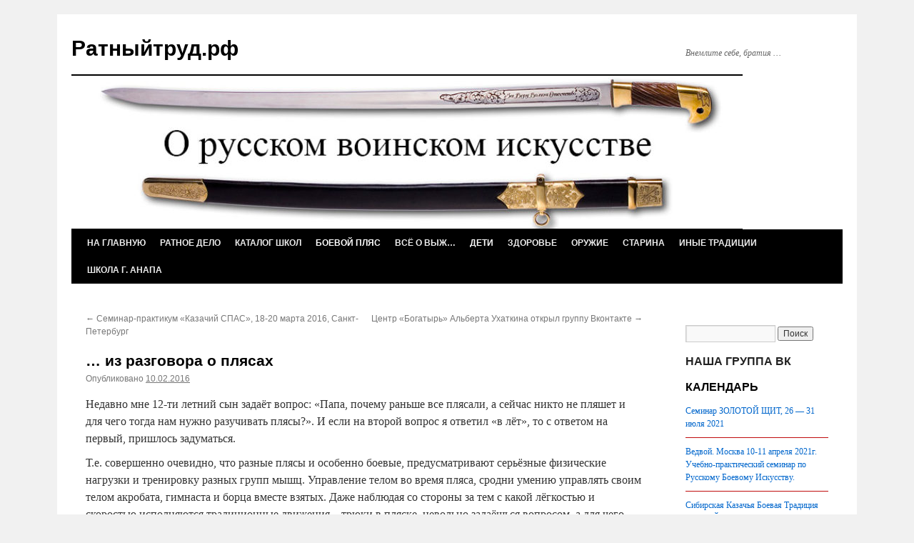

--- FILE ---
content_type: text/html; charset=UTF-8
request_url: http://xn--80aiopndlck0f.xn--p1ai/iz-razgovora-o-plyasax/
body_size: 18481
content:
<!DOCTYPE html>
<html lang="ru-RU">
<head>
<meta charset="UTF-8" />

<link rel="profile" href="http://gmpg.org/xfn/11" />
<link rel="stylesheet" type="text/css" media="all" href="http://xn--80aiopndlck0f.xn--p1ai/wp-content/themes/twentyten/style.css" />
<link rel="pingback" href="http://xn--80aiopndlck0f.xn--p1ai/xmlrpc.php" />

	  <meta name='robots' content='index, follow, max-image-preview:large, max-snippet:-1, max-video-preview:-1' />
	<style>img:is([sizes="auto" i], [sizes^="auto," i]) { contain-intrinsic-size: 3000px 1500px }</style>
	
	<!-- This site is optimized with the Yoast SEO plugin v25.7 - https://yoast.com/wordpress/plugins/seo/ -->
	<title>… из разговора о плясах - Ратныйтруд.рф</title>
	<link rel="canonical" href="http://xn--80aiopndlck0f.xn--p1ai/iz-razgovora-o-plyasax/" />
	<meta property="og:locale" content="ru_RU" />
	<meta property="og:type" content="article" />
	<meta property="og:title" content="… из разговора о плясах - Ратныйтруд.рф" />
	<meta property="og:description" content="Недавно мне 12-ти летний сын задаёт вопрос: «Папа, почему раньше все плясали, а сейчас никто не пляшет и для чего тогда нам нужно разучивать плясы?». И если на второй вопрос я ответил «в лёт», то с ответом на первый, пришлось &hellip; Читать далее &rarr;" />
	<meta property="og:url" content="http://xn--80aiopndlck0f.xn--p1ai/iz-razgovora-o-plyasax/" />
	<meta property="og:site_name" content="Ратныйтруд.рф" />
	<meta property="article:published_time" content="2016-02-10T12:37:13+00:00" />
	<meta name="author" content="admin" />
	<meta name="twitter:label1" content="Написано автором" />
	<meta name="twitter:data1" content="admin" />
	<script type="application/ld+json" class="yoast-schema-graph">{"@context":"https://schema.org","@graph":[{"@type":"WebPage","@id":"http://xn--80aiopndlck0f.xn--p1ai/iz-razgovora-o-plyasax/","url":"http://xn--80aiopndlck0f.xn--p1ai/iz-razgovora-o-plyasax/","name":"… из разговора о плясах - Ратныйтруд.рф","isPartOf":{"@id":"http://xn--80aiopndlck0f.xn--p1ai/#website"},"datePublished":"2016-02-10T12:37:13+00:00","author":{"@id":"http://xn--80aiopndlck0f.xn--p1ai/#/schema/person/e74e1a802ba0a2308dbd2282547d8d98"},"breadcrumb":{"@id":"http://xn--80aiopndlck0f.xn--p1ai/iz-razgovora-o-plyasax/#breadcrumb"},"inLanguage":"ru-RU","potentialAction":[{"@type":"ReadAction","target":["http://xn--80aiopndlck0f.xn--p1ai/iz-razgovora-o-plyasax/"]}]},{"@type":"BreadcrumbList","@id":"http://xn--80aiopndlck0f.xn--p1ai/iz-razgovora-o-plyasax/#breadcrumb","itemListElement":[{"@type":"ListItem","position":1,"name":"Главное меню","item":"http://xn--80aiopndlck0f.xn--p1ai/"},{"@type":"ListItem","position":2,"name":"… из разговора о плясах"}]},{"@type":"WebSite","@id":"http://xn--80aiopndlck0f.xn--p1ai/#website","url":"http://xn--80aiopndlck0f.xn--p1ai/","name":"Ратныйтруд.рф","description":"Внемлите себе, братия ...","potentialAction":[{"@type":"SearchAction","target":{"@type":"EntryPoint","urlTemplate":"http://xn--80aiopndlck0f.xn--p1ai/?s={search_term_string}"},"query-input":{"@type":"PropertyValueSpecification","valueRequired":true,"valueName":"search_term_string"}}],"inLanguage":"ru-RU"},{"@type":"Person","@id":"http://xn--80aiopndlck0f.xn--p1ai/#/schema/person/e74e1a802ba0a2308dbd2282547d8d98","name":"admin","image":{"@type":"ImageObject","inLanguage":"ru-RU","@id":"http://xn--80aiopndlck0f.xn--p1ai/#/schema/person/image/","url":"https://secure.gravatar.com/avatar/4ce8e9a2cc2b63e536e17fe2e8ea890057c1f270d82c186a1ce92d8986ab2d3a?s=96&d=mm&r=g","contentUrl":"https://secure.gravatar.com/avatar/4ce8e9a2cc2b63e536e17fe2e8ea890057c1f270d82c186a1ce92d8986ab2d3a?s=96&d=mm&r=g","caption":"admin"},"url":"http://xn--80aiopndlck0f.xn--p1ai/author/admin/"}]}</script>
	<!-- / Yoast SEO plugin. -->


<link rel="alternate" type="application/rss+xml" title="Ратныйтруд.рф &raquo; Лента" href="http://xn--80aiopndlck0f.xn--p1ai/feed/" />
<link rel="alternate" type="application/rss+xml" title="Ратныйтруд.рф &raquo; Лента комментариев" href="http://xn--80aiopndlck0f.xn--p1ai/comments/feed/" />
<link rel="alternate" type="application/rss+xml" title="Ратныйтруд.рф &raquo; Лента комментариев к &laquo;… из разговора о плясах&raquo;" href="http://xn--80aiopndlck0f.xn--p1ai/iz-razgovora-o-plyasax/feed/" />
<script type="text/javascript">
/* <![CDATA[ */
window._wpemojiSettings = {"baseUrl":"https:\/\/s.w.org\/images\/core\/emoji\/16.0.1\/72x72\/","ext":".png","svgUrl":"https:\/\/s.w.org\/images\/core\/emoji\/16.0.1\/svg\/","svgExt":".svg","source":{"concatemoji":"http:\/\/xn--80aiopndlck0f.xn--p1ai\/wp-includes\/js\/wp-emoji-release.min.js?ver=6.8.3"}};
/*! This file is auto-generated */
!function(s,n){var o,i,e;function c(e){try{var t={supportTests:e,timestamp:(new Date).valueOf()};sessionStorage.setItem(o,JSON.stringify(t))}catch(e){}}function p(e,t,n){e.clearRect(0,0,e.canvas.width,e.canvas.height),e.fillText(t,0,0);var t=new Uint32Array(e.getImageData(0,0,e.canvas.width,e.canvas.height).data),a=(e.clearRect(0,0,e.canvas.width,e.canvas.height),e.fillText(n,0,0),new Uint32Array(e.getImageData(0,0,e.canvas.width,e.canvas.height).data));return t.every(function(e,t){return e===a[t]})}function u(e,t){e.clearRect(0,0,e.canvas.width,e.canvas.height),e.fillText(t,0,0);for(var n=e.getImageData(16,16,1,1),a=0;a<n.data.length;a++)if(0!==n.data[a])return!1;return!0}function f(e,t,n,a){switch(t){case"flag":return n(e,"\ud83c\udff3\ufe0f\u200d\u26a7\ufe0f","\ud83c\udff3\ufe0f\u200b\u26a7\ufe0f")?!1:!n(e,"\ud83c\udde8\ud83c\uddf6","\ud83c\udde8\u200b\ud83c\uddf6")&&!n(e,"\ud83c\udff4\udb40\udc67\udb40\udc62\udb40\udc65\udb40\udc6e\udb40\udc67\udb40\udc7f","\ud83c\udff4\u200b\udb40\udc67\u200b\udb40\udc62\u200b\udb40\udc65\u200b\udb40\udc6e\u200b\udb40\udc67\u200b\udb40\udc7f");case"emoji":return!a(e,"\ud83e\udedf")}return!1}function g(e,t,n,a){var r="undefined"!=typeof WorkerGlobalScope&&self instanceof WorkerGlobalScope?new OffscreenCanvas(300,150):s.createElement("canvas"),o=r.getContext("2d",{willReadFrequently:!0}),i=(o.textBaseline="top",o.font="600 32px Arial",{});return e.forEach(function(e){i[e]=t(o,e,n,a)}),i}function t(e){var t=s.createElement("script");t.src=e,t.defer=!0,s.head.appendChild(t)}"undefined"!=typeof Promise&&(o="wpEmojiSettingsSupports",i=["flag","emoji"],n.supports={everything:!0,everythingExceptFlag:!0},e=new Promise(function(e){s.addEventListener("DOMContentLoaded",e,{once:!0})}),new Promise(function(t){var n=function(){try{var e=JSON.parse(sessionStorage.getItem(o));if("object"==typeof e&&"number"==typeof e.timestamp&&(new Date).valueOf()<e.timestamp+604800&&"object"==typeof e.supportTests)return e.supportTests}catch(e){}return null}();if(!n){if("undefined"!=typeof Worker&&"undefined"!=typeof OffscreenCanvas&&"undefined"!=typeof URL&&URL.createObjectURL&&"undefined"!=typeof Blob)try{var e="postMessage("+g.toString()+"("+[JSON.stringify(i),f.toString(),p.toString(),u.toString()].join(",")+"));",a=new Blob([e],{type:"text/javascript"}),r=new Worker(URL.createObjectURL(a),{name:"wpTestEmojiSupports"});return void(r.onmessage=function(e){c(n=e.data),r.terminate(),t(n)})}catch(e){}c(n=g(i,f,p,u))}t(n)}).then(function(e){for(var t in e)n.supports[t]=e[t],n.supports.everything=n.supports.everything&&n.supports[t],"flag"!==t&&(n.supports.everythingExceptFlag=n.supports.everythingExceptFlag&&n.supports[t]);n.supports.everythingExceptFlag=n.supports.everythingExceptFlag&&!n.supports.flag,n.DOMReady=!1,n.readyCallback=function(){n.DOMReady=!0}}).then(function(){return e}).then(function(){var e;n.supports.everything||(n.readyCallback(),(e=n.source||{}).concatemoji?t(e.concatemoji):e.wpemoji&&e.twemoji&&(t(e.twemoji),t(e.wpemoji)))}))}((window,document),window._wpemojiSettings);
/* ]]> */
</script>
<style id='wp-emoji-styles-inline-css' type='text/css'>

	img.wp-smiley, img.emoji {
		display: inline !important;
		border: none !important;
		box-shadow: none !important;
		height: 1em !important;
		width: 1em !important;
		margin: 0 0.07em !important;
		vertical-align: -0.1em !important;
		background: none !important;
		padding: 0 !important;
	}
</style>
<link rel='stylesheet' id='wp-block-library-css' href='http://xn--80aiopndlck0f.xn--p1ai/wp-includes/css/dist/block-library/style.min.css?ver=6.8.3' type='text/css' media='all' />
<style id='classic-theme-styles-inline-css' type='text/css'>
/*! This file is auto-generated */
.wp-block-button__link{color:#fff;background-color:#32373c;border-radius:9999px;box-shadow:none;text-decoration:none;padding:calc(.667em + 2px) calc(1.333em + 2px);font-size:1.125em}.wp-block-file__button{background:#32373c;color:#fff;text-decoration:none}
</style>
<style id='global-styles-inline-css' type='text/css'>
:root{--wp--preset--aspect-ratio--square: 1;--wp--preset--aspect-ratio--4-3: 4/3;--wp--preset--aspect-ratio--3-4: 3/4;--wp--preset--aspect-ratio--3-2: 3/2;--wp--preset--aspect-ratio--2-3: 2/3;--wp--preset--aspect-ratio--16-9: 16/9;--wp--preset--aspect-ratio--9-16: 9/16;--wp--preset--color--black: #000000;--wp--preset--color--cyan-bluish-gray: #abb8c3;--wp--preset--color--white: #ffffff;--wp--preset--color--pale-pink: #f78da7;--wp--preset--color--vivid-red: #cf2e2e;--wp--preset--color--luminous-vivid-orange: #ff6900;--wp--preset--color--luminous-vivid-amber: #fcb900;--wp--preset--color--light-green-cyan: #7bdcb5;--wp--preset--color--vivid-green-cyan: #00d084;--wp--preset--color--pale-cyan-blue: #8ed1fc;--wp--preset--color--vivid-cyan-blue: #0693e3;--wp--preset--color--vivid-purple: #9b51e0;--wp--preset--gradient--vivid-cyan-blue-to-vivid-purple: linear-gradient(135deg,rgba(6,147,227,1) 0%,rgb(155,81,224) 100%);--wp--preset--gradient--light-green-cyan-to-vivid-green-cyan: linear-gradient(135deg,rgb(122,220,180) 0%,rgb(0,208,130) 100%);--wp--preset--gradient--luminous-vivid-amber-to-luminous-vivid-orange: linear-gradient(135deg,rgba(252,185,0,1) 0%,rgba(255,105,0,1) 100%);--wp--preset--gradient--luminous-vivid-orange-to-vivid-red: linear-gradient(135deg,rgba(255,105,0,1) 0%,rgb(207,46,46) 100%);--wp--preset--gradient--very-light-gray-to-cyan-bluish-gray: linear-gradient(135deg,rgb(238,238,238) 0%,rgb(169,184,195) 100%);--wp--preset--gradient--cool-to-warm-spectrum: linear-gradient(135deg,rgb(74,234,220) 0%,rgb(151,120,209) 20%,rgb(207,42,186) 40%,rgb(238,44,130) 60%,rgb(251,105,98) 80%,rgb(254,248,76) 100%);--wp--preset--gradient--blush-light-purple: linear-gradient(135deg,rgb(255,206,236) 0%,rgb(152,150,240) 100%);--wp--preset--gradient--blush-bordeaux: linear-gradient(135deg,rgb(254,205,165) 0%,rgb(254,45,45) 50%,rgb(107,0,62) 100%);--wp--preset--gradient--luminous-dusk: linear-gradient(135deg,rgb(255,203,112) 0%,rgb(199,81,192) 50%,rgb(65,88,208) 100%);--wp--preset--gradient--pale-ocean: linear-gradient(135deg,rgb(255,245,203) 0%,rgb(182,227,212) 50%,rgb(51,167,181) 100%);--wp--preset--gradient--electric-grass: linear-gradient(135deg,rgb(202,248,128) 0%,rgb(113,206,126) 100%);--wp--preset--gradient--midnight: linear-gradient(135deg,rgb(2,3,129) 0%,rgb(40,116,252) 100%);--wp--preset--font-size--small: 13px;--wp--preset--font-size--medium: 20px;--wp--preset--font-size--large: 36px;--wp--preset--font-size--x-large: 42px;--wp--preset--spacing--20: 0.44rem;--wp--preset--spacing--30: 0.67rem;--wp--preset--spacing--40: 1rem;--wp--preset--spacing--50: 1.5rem;--wp--preset--spacing--60: 2.25rem;--wp--preset--spacing--70: 3.38rem;--wp--preset--spacing--80: 5.06rem;--wp--preset--shadow--natural: 6px 6px 9px rgba(0, 0, 0, 0.2);--wp--preset--shadow--deep: 12px 12px 50px rgba(0, 0, 0, 0.4);--wp--preset--shadow--sharp: 6px 6px 0px rgba(0, 0, 0, 0.2);--wp--preset--shadow--outlined: 6px 6px 0px -3px rgba(255, 255, 255, 1), 6px 6px rgba(0, 0, 0, 1);--wp--preset--shadow--crisp: 6px 6px 0px rgba(0, 0, 0, 1);}:where(.is-layout-flex){gap: 0.5em;}:where(.is-layout-grid){gap: 0.5em;}body .is-layout-flex{display: flex;}.is-layout-flex{flex-wrap: wrap;align-items: center;}.is-layout-flex > :is(*, div){margin: 0;}body .is-layout-grid{display: grid;}.is-layout-grid > :is(*, div){margin: 0;}:where(.wp-block-columns.is-layout-flex){gap: 2em;}:where(.wp-block-columns.is-layout-grid){gap: 2em;}:where(.wp-block-post-template.is-layout-flex){gap: 1.25em;}:where(.wp-block-post-template.is-layout-grid){gap: 1.25em;}.has-black-color{color: var(--wp--preset--color--black) !important;}.has-cyan-bluish-gray-color{color: var(--wp--preset--color--cyan-bluish-gray) !important;}.has-white-color{color: var(--wp--preset--color--white) !important;}.has-pale-pink-color{color: var(--wp--preset--color--pale-pink) !important;}.has-vivid-red-color{color: var(--wp--preset--color--vivid-red) !important;}.has-luminous-vivid-orange-color{color: var(--wp--preset--color--luminous-vivid-orange) !important;}.has-luminous-vivid-amber-color{color: var(--wp--preset--color--luminous-vivid-amber) !important;}.has-light-green-cyan-color{color: var(--wp--preset--color--light-green-cyan) !important;}.has-vivid-green-cyan-color{color: var(--wp--preset--color--vivid-green-cyan) !important;}.has-pale-cyan-blue-color{color: var(--wp--preset--color--pale-cyan-blue) !important;}.has-vivid-cyan-blue-color{color: var(--wp--preset--color--vivid-cyan-blue) !important;}.has-vivid-purple-color{color: var(--wp--preset--color--vivid-purple) !important;}.has-black-background-color{background-color: var(--wp--preset--color--black) !important;}.has-cyan-bluish-gray-background-color{background-color: var(--wp--preset--color--cyan-bluish-gray) !important;}.has-white-background-color{background-color: var(--wp--preset--color--white) !important;}.has-pale-pink-background-color{background-color: var(--wp--preset--color--pale-pink) !important;}.has-vivid-red-background-color{background-color: var(--wp--preset--color--vivid-red) !important;}.has-luminous-vivid-orange-background-color{background-color: var(--wp--preset--color--luminous-vivid-orange) !important;}.has-luminous-vivid-amber-background-color{background-color: var(--wp--preset--color--luminous-vivid-amber) !important;}.has-light-green-cyan-background-color{background-color: var(--wp--preset--color--light-green-cyan) !important;}.has-vivid-green-cyan-background-color{background-color: var(--wp--preset--color--vivid-green-cyan) !important;}.has-pale-cyan-blue-background-color{background-color: var(--wp--preset--color--pale-cyan-blue) !important;}.has-vivid-cyan-blue-background-color{background-color: var(--wp--preset--color--vivid-cyan-blue) !important;}.has-vivid-purple-background-color{background-color: var(--wp--preset--color--vivid-purple) !important;}.has-black-border-color{border-color: var(--wp--preset--color--black) !important;}.has-cyan-bluish-gray-border-color{border-color: var(--wp--preset--color--cyan-bluish-gray) !important;}.has-white-border-color{border-color: var(--wp--preset--color--white) !important;}.has-pale-pink-border-color{border-color: var(--wp--preset--color--pale-pink) !important;}.has-vivid-red-border-color{border-color: var(--wp--preset--color--vivid-red) !important;}.has-luminous-vivid-orange-border-color{border-color: var(--wp--preset--color--luminous-vivid-orange) !important;}.has-luminous-vivid-amber-border-color{border-color: var(--wp--preset--color--luminous-vivid-amber) !important;}.has-light-green-cyan-border-color{border-color: var(--wp--preset--color--light-green-cyan) !important;}.has-vivid-green-cyan-border-color{border-color: var(--wp--preset--color--vivid-green-cyan) !important;}.has-pale-cyan-blue-border-color{border-color: var(--wp--preset--color--pale-cyan-blue) !important;}.has-vivid-cyan-blue-border-color{border-color: var(--wp--preset--color--vivid-cyan-blue) !important;}.has-vivid-purple-border-color{border-color: var(--wp--preset--color--vivid-purple) !important;}.has-vivid-cyan-blue-to-vivid-purple-gradient-background{background: var(--wp--preset--gradient--vivid-cyan-blue-to-vivid-purple) !important;}.has-light-green-cyan-to-vivid-green-cyan-gradient-background{background: var(--wp--preset--gradient--light-green-cyan-to-vivid-green-cyan) !important;}.has-luminous-vivid-amber-to-luminous-vivid-orange-gradient-background{background: var(--wp--preset--gradient--luminous-vivid-amber-to-luminous-vivid-orange) !important;}.has-luminous-vivid-orange-to-vivid-red-gradient-background{background: var(--wp--preset--gradient--luminous-vivid-orange-to-vivid-red) !important;}.has-very-light-gray-to-cyan-bluish-gray-gradient-background{background: var(--wp--preset--gradient--very-light-gray-to-cyan-bluish-gray) !important;}.has-cool-to-warm-spectrum-gradient-background{background: var(--wp--preset--gradient--cool-to-warm-spectrum) !important;}.has-blush-light-purple-gradient-background{background: var(--wp--preset--gradient--blush-light-purple) !important;}.has-blush-bordeaux-gradient-background{background: var(--wp--preset--gradient--blush-bordeaux) !important;}.has-luminous-dusk-gradient-background{background: var(--wp--preset--gradient--luminous-dusk) !important;}.has-pale-ocean-gradient-background{background: var(--wp--preset--gradient--pale-ocean) !important;}.has-electric-grass-gradient-background{background: var(--wp--preset--gradient--electric-grass) !important;}.has-midnight-gradient-background{background: var(--wp--preset--gradient--midnight) !important;}.has-small-font-size{font-size: var(--wp--preset--font-size--small) !important;}.has-medium-font-size{font-size: var(--wp--preset--font-size--medium) !important;}.has-large-font-size{font-size: var(--wp--preset--font-size--large) !important;}.has-x-large-font-size{font-size: var(--wp--preset--font-size--x-large) !important;}
:where(.wp-block-post-template.is-layout-flex){gap: 1.25em;}:where(.wp-block-post-template.is-layout-grid){gap: 1.25em;}
:where(.wp-block-columns.is-layout-flex){gap: 2em;}:where(.wp-block-columns.is-layout-grid){gap: 2em;}
:root :where(.wp-block-pullquote){font-size: 1.5em;line-height: 1.6;}
</style>
<link rel='stylesheet' id='wpsl-styles-css' href='http://xn--80aiopndlck0f.xn--p1ai/wp-content/plugins/wp-store-locator/css/styles.min.css?ver=2.2.250' type='text/css' media='all' />
<link rel='stylesheet' id='wp-lightbox-2.min.css-css' href='http://xn--80aiopndlck0f.xn--p1ai/wp-content/plugins/wp-lightbox-2/styles/lightbox.min.ru_RU.css?ver=1.3.4' type='text/css' media='all' />
<link rel='stylesheet' id='wp-pagenavi-css' href='http://xn--80aiopndlck0f.xn--p1ai/wp-content/plugins/wp-pagenavi/pagenavi-css.css?ver=2.70' type='text/css' media='all' />
<script type="text/javascript" src="http://xn--80aiopndlck0f.xn--p1ai/wp-includes/js/jquery/jquery.min.js?ver=3.7.1" id="jquery-core-js"></script>
<script type="text/javascript" src="http://xn--80aiopndlck0f.xn--p1ai/wp-includes/js/jquery/jquery-migrate.min.js?ver=3.4.1" id="jquery-migrate-js"></script>
<link rel="https://api.w.org/" href="http://xn--80aiopndlck0f.xn--p1ai/wp-json/" /><link rel="alternate" title="JSON" type="application/json" href="http://xn--80aiopndlck0f.xn--p1ai/wp-json/wp/v2/posts/1989" /><link rel="EditURI" type="application/rsd+xml" title="RSD" href="http://xn--80aiopndlck0f.xn--p1ai/xmlrpc.php?rsd" />
<meta name="generator" content="WordPress 6.8.3" />
<link rel='shortlink' href='http://xn--80aiopndlck0f.xn--p1ai/?p=1989' />
<link rel="alternate" title="oEmbed (JSON)" type="application/json+oembed" href="http://xn--80aiopndlck0f.xn--p1ai/wp-json/oembed/1.0/embed?url=http%3A%2F%2Fxn--80aiopndlck0f.xn--p1ai%2Fiz-razgovora-o-plyasax%2F" />
<link rel="alternate" title="oEmbed (XML)" type="text/xml+oembed" href="http://xn--80aiopndlck0f.xn--p1ai/wp-json/oembed/1.0/embed?url=http%3A%2F%2Fxn--80aiopndlck0f.xn--p1ai%2Fiz-razgovora-o-plyasax%2F&#038;format=xml" />

<!-- Put this script tag to the <head> of your page -->
<script type="text/javascript" src="//vk.com/js/api/openapi.js?142"></script>

<script type="text/javascript">
  VK.init({apiId: 4629943, onlyWidgets: true});
</script>
</head>




<body class="wp-singular post-template-default single single-post postid-1989 single-format-standard wp-theme-twentyten">


<!--check code--><script type="text/javascript">
<!--
var _acic={dataProvider:10};(function(){var e=document.createElement("script");e.type="text/javascript";e.async=true;e.src="https://www.acint.net/aci.js";var t=document.getElementsByTagName("script")[0];t.parentNode.insertBefore(e,t)})()
//-->
</script><!--3307829788665--><div id='2CyF_3307829788665'></div><!--check code-->
<div id="wrapper" class="hfeed">
	<div id="header">
		<div id="masthead">
			<div id="branding" role="banner">
								<div id="site-title">
					<span>
						<a href="http://xn--80aiopndlck0f.xn--p1ai/" title="Ратныйтруд.рф" rel="home">Ратныйтруд.рф</a>
					</span>
				</div>
				<div id="site-description">Внемлите себе, братия &#8230;</div>

										<img src="http://xn--80aiopndlck0f.xn--p1ai/wp-content/uploads/2016/10/cropped-zagolovok2016_2-1.jpg" width="940" height="214" alt="" />
								</div><!-- #branding -->

			<div id="access" role="navigation">
			  				<div class="skip-link screen-reader-text"><a href="#content" title="Перейти к содержимому">Перейти к содержимому</a></div>
								<div class="menu-header"><ul id="menu-osnovnoe-menyu" class="menu"><li id="menu-item-75" class="menu-item menu-item-type-custom menu-item-object-custom menu-item-75"><a href="http://ратныйтруд.рф" title="Главная сайта">На Главную</a></li>
<li id="menu-item-20" class="menu-item menu-item-type-taxonomy menu-item-object-category menu-item-has-children menu-item-20"><a href="http://xn--80aiopndlck0f.xn--p1ai/category/ratnoe-delo/">Ратное дело</a>
<ul class="sub-menu">
	<li id="menu-item-1991" class="menu-item menu-item-type-custom menu-item-object-custom menu-item-1991"><a href="http://ратныйтруд.рф/tag/meropriyatiya/">Семинары и мероприятия</a></li>
</ul>
</li>
<li id="menu-item-117" class="menu-item menu-item-type-custom menu-item-object-custom menu-item-117"><a href="http://ратныйтруд.рф/katalog-shkol">Каталог школ</a></li>
<li id="menu-item-708" class="menu-item menu-item-type-taxonomy menu-item-object-category current-post-ancestor current-menu-parent current-post-parent menu-item-708"><a href="http://xn--80aiopndlck0f.xn--p1ai/category/boevoj-plyas/">Боевой пляс</a></li>
<li id="menu-item-721" class="menu-item menu-item-type-taxonomy menu-item-object-category menu-item-721"><a href="http://xn--80aiopndlck0f.xn--p1ai/category/vsyo-o-vyzh/">Всё о ВЫЖ&#8230;</a></li>
<li id="menu-item-24" class="menu-item menu-item-type-taxonomy menu-item-object-category current-post-ancestor current-menu-parent current-post-parent menu-item-24"><a href="http://xn--80aiopndlck0f.xn--p1ai/category/deti/">Дети</a></li>
<li id="menu-item-21" class="menu-item menu-item-type-taxonomy menu-item-object-category menu-item-21"><a href="http://xn--80aiopndlck0f.xn--p1ai/category/zdorovie/">Здоровье</a></li>
<li id="menu-item-22" class="menu-item menu-item-type-taxonomy menu-item-object-category menu-item-22"><a href="http://xn--80aiopndlck0f.xn--p1ai/category/oruzhie/">Оружие</a></li>
<li id="menu-item-459" class="menu-item menu-item-type-taxonomy menu-item-object-category menu-item-459"><a href="http://xn--80aiopndlck0f.xn--p1ai/category/starina/">СтАрина</a></li>
<li id="menu-item-2288" class="menu-item menu-item-type-taxonomy menu-item-object-category menu-item-2288"><a href="http://xn--80aiopndlck0f.xn--p1ai/category/inye-tradicii/">Иные традиции</a></li>
<li id="menu-item-48" class="menu-item menu-item-type-taxonomy menu-item-object-category menu-item-48"><a href="http://xn--80aiopndlck0f.xn--p1ai/category/shkola-anapa/">Школа г. Анапа</a></li>
</ul></div>			</div><!-- #access -->
		</div><!-- #masthead -->
	</div><!-- #header -->


	<div id="main">

		<div id="container">
			<div id="content" role="main">

			

				<div id="nav-above" class="navigation">
					<div class="nav-previous"><a href="http://xn--80aiopndlck0f.xn--p1ai/seminar-praktikum-kazachij-spas-18-20-marta-2016-sankt-peterburg/" rel="prev"><span class="meta-nav">&larr;</span> Семинар-практикум &#171;Казачий СПАС&#187;, 18-20 марта 2016, Санкт-Петербург</a></div>
					<div class="nav-next"><a href="http://xn--80aiopndlck0f.xn--p1ai/centr-bogatyr-alberta-uxatkina-otkryl-gruppu-vkontakte/" rel="next">Центр &#171;Богатырь&#187; Альберта Ухаткина открыл группу Вконтакте <span class="meta-nav">&rarr;</span></a></div>
				</div><!-- #nav-above -->

				<div id="post-1989" class="post-1989 post type-post status-publish format-standard hentry category-boevoj-plyas category-deti tag-tanec">
					<h1 class="entry-title">… из разговора о плясах</h1>

					<div class="entry-meta">
						<span class="meta-prep meta-prep-author">Опубликовано</span> <a href="http://xn--80aiopndlck0f.xn--p1ai/iz-razgovora-o-plyasax/" title="15:37" rel="bookmark"><span class="entry-date">10.02.2016</span></a> <span class="meta-sep">автором</span> <span class="author vcard"><a class="url fn n" href="http://xn--80aiopndlck0f.xn--p1ai/author/admin/" title="Посмотреть все записи автора admin">admin</a></span>					</div><!-- .entry-meta -->

					<div class="entry-content">
						<p>Недавно мне 12-ти летний сын задаёт вопрос: «Папа, почему раньше все плясали, а сейчас никто не пляшет и для чего тогда нам нужно разучивать плясы?». И если на второй вопрос я ответил «в лёт», то с ответом на первый, пришлось задуматься.</p>
<p>Т.е. совершенно очевидно, что разные плясы и особенно боевые, предусматривают серьёзные физические нагрузки и тренировку разных групп мышц. Управление телом во время пляса, сродни умению управлять своим телом акробата, гимнаста и борца вместе взятых. Даже наблюдая со стороны за тем с какой лёгкостью и скоростью исполняются традиционные движения – трюки в пляске, невольно задаёшься вопросом, а для чего нужны тогда тренажёры и спортивные залы. Если же мы видим профессиональных исполнителей русских плясок, то достаточно обратить внимание на их осанку, походку и движения в повседневной жизни, чтобы понять какая внутренняя мощь и сила скрывается в этих пластичных, скоординированных, уверенных движениях.</p>
<p>Следующее важное качество, которое нарабатывается во время пляса в паре или в группе – это внимание, реакция и умение держать дистанцию. При занятиях боксом такие качества приобретаются параллельно с получением тумаков, но работа в положении сидя и тем более ногами, в боксе вообще не предусматривается. Так например легендарные казаки – пластуны использовали в бою в основном поражающие элементы при нижней акробатики. Какой реакцией, скоростью и чувством дистанции нужно обладать, чтобы из любой схватки, не вставая на ноги выходить победителем.</p>
<p>Очень серьёзно во время пляса загружаются дыхательные органы человека. Причём, порой повторяющиеся движения происходят через равный промежуток времени (т.е. в такт). Значит дыхание должно работать как часы, несмотря на то что пляска может продолжаться час и более. Дыхание даёт установку сердцебиению и давлению кровеносной системы. Тренировка жизнеобеспечивающих систем человека через дыхание, при энергичных движениях плясов, является наиболее эффективным методом восстанавливающим жизненные силы организма. К месту отметить, что существует много дыхательных практик используемых как в восточной, так и в народной медицине, но слитый воедино комплекс дыхательных упражнений и применялся нашими предками в задорных плясках на празднествах и на досуге.</p>
<p>Стоит отметить, что дыхательные практики также используются при «накачке» энергией акупунктурной системы человека. Биоэнерго (чакральная, акупунктурная) система человека понятие более высокого уровня и именно отлаженный механизм этой системы, составляет надежный фундамент каждодневного эмоционального состояния. Радость, уверенность, сила – вот какое каждодневное эмоциональное состояние должен испытывать человек готовый рассыпать «дроби» в минуты усталости и перед испытанием.</p>
<p>Я не буду описывать состояние души «летящего» в присядку (это надо испытать самому) и то, с какой гордостью в своей сопричастности к происходящему, а порой и завистью смотришь на лихой, захватывающий пляс, но право, если Бог и создал что то совершенное, то это народные плясы.</p>
<p>И последнее и главное, сынок. Музыка. Это особое состояние души человека. В каждой душе, одна и та же музыка, звучит по-разному. Это зависит от частоты вибраций души заложенной в нас Богом. Племена тумба – юмба тоже притоптывают под свои барабаны в боевом плясе, введённые своими шаманами в состояние боеготовности, но какова палитра движений нашего плясового разгула в сравнении с ихними ритуальными плясками, такова и нескончаемая импровизация русского боевого искусства в сравнении с угрожающими возгласами и прыжками туземцев. Поэтому звуки гармони или балалаек входили в резонанс с заложенными в нас биочастотами, воздействуя на генетическую память и возвращая нас к чистым Родовым истокам. Вот что может разбудить и подготовить русского человека к Свершению, к Созиданию – русская музыка. И потом, ритм пляса, ритм боя, ритм жизни обязан чувствовать каждый мужчина несущий ответственность за тех кто с тобой в строю, за тех кто с тобой рядом в жизни, кто надеется на поддержку твоего плеча. Вот поэтому сынок и нужно разучивать то, что нам оставили наши предки. Плясы, песни, русский язык, символику, миропонимание.</p>
<p>Что же касаемо – почему народ сейчас не пляшет, так кому то очень было нужно отобрать и спрятать от нас нашу историю, кому то захотелось скрыть наследие предков, а кто то и сегодня норовит уничтожить наши культурные ценности. Таким образом дети в школах стали изучать происхождение человека от обезьяны, так изучают они историю Египта, Вавилона, Рима, не зная древней истории Урала, Сибири. Так были уничтожены все родовые книги, родовые поселения, родовые территории. Теперь дело дошло до воспитания наших детей на ценностях рэпа и брейк-данца. Кто закрывает нам возможности использования генетической памяти, кто пытается изменить частоту вибрационных потоков поступающих к нам от Земли и Космоса, кому, как кость в горле стоят, русские плясы, народные танцы и песни (по ТВ и радио их сейчас не услышишь). Попытайтесь каждый сам ответить на этот вопрос, и пусть каждый ответит на безмолвный вопрос наших предков о личном вкладе каждого в сохранении культурного и исторического наследия народа.</p>
<p>На предстоящей встрече с Всевышним, по случаю окончания выполнения своей жизненной миссии на планете Земля, каждому также будет задан вопрос по личной деятельности за истекший период в данной инкарнации. Может быть кто-то, что-то ещё не успел сделать и к ответу нам ещё можно подготовиться?</p>
<p>&nbsp;</p>
<p>&nbsp;</p>
<p>09 февраля 2016 года                       Павел Хуторянин</p>
											</div><!-- .entry-content -->


					<div class="entry-utility">
						Запись опубликована в рубрике <a href="http://xn--80aiopndlck0f.xn--p1ai/category/boevoj-plyas/" rel="category tag">Боевой пляс</a>, <a href="http://xn--80aiopndlck0f.xn--p1ai/category/deti/" rel="category tag">Дети</a> с метками <a href="http://xn--80aiopndlck0f.xn--p1ai/tag/tanec/" rel="tag">танец</a>. Добавьте в закладки <a href="http://xn--80aiopndlck0f.xn--p1ai/iz-razgovora-o-plyasax/" title="Постоянная ссылка: … из разговора о плясах" rel="bookmark">постоянную ссылку</a>.											</div><!-- .entry-utility -->
				</div><!-- #post-## -->

				<div id="nav-below" class="navigation">
					<div class="nav-previous"><a href="http://xn--80aiopndlck0f.xn--p1ai/seminar-praktikum-kazachij-spas-18-20-marta-2016-sankt-peterburg/" rel="prev"><span class="meta-nav">&larr;</span> Семинар-практикум &#171;Казачий СПАС&#187;, 18-20 марта 2016, Санкт-Петербург</a></div>
					<div class="nav-next"><a href="http://xn--80aiopndlck0f.xn--p1ai/centr-bogatyr-alberta-uxatkina-otkryl-gruppu-vkontakte/" rel="next">Центр &#171;Богатырь&#187; Альберта Ухаткина открыл группу Вконтакте <span class="meta-nav">&rarr;</span></a></div>
				</div><!-- #nav-below -->

				
			<div id="comments">
<!-- Put this div tag to the place, where the Comments block will be -->
<div id="vk_comments"></div>
<script type="text/javascript">
VK.Widgets.Comments("vk_comments", {limit: 10, attach: "*", autoPublish:1});
</script>



	<div id="respond" class="comment-respond">
		<h3 id="reply-title" class="comment-reply-title">Добавить комментарий <small><a rel="nofollow" id="cancel-comment-reply-link" href="/iz-razgovora-o-plyasax/#respond" style="display:none;">Отменить ответ</a></small></h3><form action="http://xn--80aiopndlck0f.xn--p1ai/wp-comments-post.php" method="post" id="commentform" class="comment-form"><p class="comment-notes"><span id="email-notes">Ваш адрес email не будет опубликован.</span> <span class="required-field-message">Обязательные поля помечены <span class="required">*</span></span></p><p class="comment-form-comment"><label for="comment">Комментарий <span class="required">*</span></label> <textarea id="comment" name="comment" cols="45" rows="8" maxlength="65525" required="required"></textarea></p><p class="comment-form-author"><label for="author">Имя <span class="required">*</span></label> <input id="author" name="author" type="text" value="" size="30" maxlength="245" autocomplete="name" required="required" /></p>
<p class="comment-form-email"><label for="email">Email <span class="required">*</span></label> <input id="email" name="email" type="text" value="" size="30" maxlength="100" aria-describedby="email-notes" autocomplete="email" required="required" /></p>
<p class="comment-form-url"><label for="url">Сайт</label> <input id="url" name="url" type="text" value="" size="30" maxlength="200" autocomplete="url" /></p>
<p class="comment-form-cookies-consent"><input id="wp-comment-cookies-consent" name="wp-comment-cookies-consent" type="checkbox" value="yes" /> <label for="wp-comment-cookies-consent">Сохранить моё имя, email и адрес сайта в этом браузере для последующих моих комментариев.</label></p>
<p class="form-submit"><input name="submit" type="submit" id="submit" class="submit" value="Отправить комментарий" /> <input type='hidden' name='comment_post_ID' value='1989' id='comment_post_ID' />
<input type='hidden' name='comment_parent' id='comment_parent' value='0' />
</p></form>	</div><!-- #respond -->
	
</div><!-- #comments -->


			</div><!-- #content -->
		</div><!-- #container -->


		<div id="primary" class="widget-area" role="complementary">
			<ul class="xoxo">

<li id="text-6" class="widget-container widget_text">			<div class="textwidget"><div class="sapa">
<!--check code--><!--3307829788665--><div id='2CyF_3307829788665'></div><!--check code--></div>
</div>
		</li><li id="search-2" class="widget-container widget_search"><form role="search" method="get" id="searchform" class="searchform" action="http://xn--80aiopndlck0f.xn--p1ai/">
				<div>
					<label class="screen-reader-text" for="s">Найти:</label>
					<input type="text" value="" name="s" id="s" />
					<input type="submit" id="searchsubmit" value="Поиск" />
				</div>
			</form></li><li id="text-4" class="widget-container widget_text"><h3 class="widget-title">НАША ГРУППА ВК</h3>			<div class="textwidget"><script type="text/javascript" src="//vk.com/js/api/openapi.js?142"></script>

<!-- VK Widget -->
<div id="vk_groups"></div>
<script type="text/javascript">
VK.Widgets.Group("vk_groups", {mode: 4, width: "220", height: "400"}, 63351835);
</script></div>
		</li><li id="rpwe_widget-2" class="widget-container rpwe_widget recent-posts-extended"><style>.rpwe-block ul{
list-style: none !important;
margin-left: 0 !important;
padding-left: 0 !important;
}

.rpwe-block li{
border-bottom: 1px solid #C00D0E;
margin-bottom: 10px;
padding-bottom: 10px;
list-style-type: none;
}

.rpwe-block a{
display: inline !important;
text-decoration: none;
}

.rpwe-block h3{
background: none !important;
clear: none;
margin-bottom: 0 !important;
margin-top: 0 !important;
font-weight: 400;
font-size: 12px !important;
line-height: 1.5em;
}

.rpwe-thumb{
border: 1px solid #eee !important;
box-shadow: none !important;
margin: 2px 10px 2px 0;
padding: 3px !important;
}

.rpwe-summary{
font-size: 12px;
}

.rpwe-time{
color: #bbb;
font-size: 11px;
}

.rpwe-comment{
color: #bbb;
font-size: 11px;
padding-left: 5px;
}

.rpwe-alignleft{
display: inline;
float: left;
}

.rpwe-alignright{
display: inline;
float: right;
}

.rpwe-aligncenter{
display: block;
margin-left: auto;
margin-right: auto;
}

.rpwe-clearfix:before,
.rpwe-clearfix:after{
content: &quot;&quot;;
display: table !important;
}

.rpwe-clearfix:after{
clear: both;
}

.rpwe-clearfix{
zoom: 1;
}
</style><h3 class="widget-title"><a href="http://ратныйтруд.рф/tag/meropriyatiya/" title="КАЛЕНДАРЬ">КАЛЕНДАРЬ</a></h3><div  class="rpwe-block calendar"><ul class="rpwe-ul"><li class="rpwe-li rpwe-clearfix"><h3 class="rpwe-title"><a href="http://xn--80aiopndlck0f.xn--p1ai/seminar-zolotoj-shhit-26-31-iyulya-2021/" target="_self">Семинар ЗОЛОТОЙ ЩИТ, 26 &#8212; 31 июля 2021</a></h3></li><li class="rpwe-li rpwe-clearfix"><h3 class="rpwe-title"><a href="http://xn--80aiopndlck0f.xn--p1ai/vedvoj-moskva-10-11-aprelya-2021g-uchebno-prakticheskij-seminar-po-russkomu-boevomu-iskusstvu/" target="_self">Ведвой. Москва 10-11 апреля 2021г. Учебно-практический семинар по Русскому Боевому Искусству.</a></h3></li><li class="rpwe-li rpwe-clearfix"><h3 class="rpwe-title"><a href="http://xn--80aiopndlck0f.xn--p1ai/sibirskaya-kazachya-boevaya-tradiciya-buryj-medved-seminar-v-moskve-22-23-fevralya-2020-g/" target="_self">Сибирская Казачья Боевая Традиция &#171;БУРЫЙ МЕДВЕДЬ&#187;. Семинар в Москве 22 &#8212; 23 февраля 2020 г.</a></h3></li><li class="rpwe-li rpwe-clearfix"><h3 class="rpwe-title"><a href="http://xn--80aiopndlck0f.xn--p1ai/moskva-19-20-oktyabrya-2019g-uchebno-prakticheskij-seminar-po-sisteme-vedvoj/" target="_self">Москва 19-20 октября 2019г. Учебно-практический семинар по системе «ВЕДВОЙ».</a></h3></li><li class="rpwe-li rpwe-clearfix"><h3 class="rpwe-title"><a href="http://xn--80aiopndlck0f.xn--p1ai/seminar-v-moskve-taktika-blizhnego-boya-30-31-marta-2019-g-moskva/" target="_self">Семинар в Москве &#171;Тактика ближнего боя&#187;, 30-31 марта 2019, г. Москва</a></h3></li></ul></div><!-- Generated by http://wordpress.org/plugins/recent-posts-widget-extended/ --></li><li id="text-7" class="widget-container widget_text">			<div class="textwidget"><script async src="//pagead2.googlesyndication.com/pagead/js/adsbygoogle.js"></script>
<!-- Ратныйтруд -->
<ins class="adsbygoogle"
     style="display:block"
     data-ad-client="ca-pub-2617252536963139"
     data-ad-slot="1386512400"
     data-ad-format="auto"></ins>
<script>
(adsbygoogle = window.adsbygoogle || []).push({});
</script></div>
		</li><li id="black-studio-tinymce-3" class="widget-container widget_black_studio_tinymce"><h3 class="widget-title">Рекомендуем к прочтению:</h3><div class="textwidget"><p><strong><a href="http://xn--80aiopndlck0f.xn--p1ai/nemnogo-teplyx-slov-o-nashej-shkole/" rel="bookmark">Немного теплых слов о нашей Школе</a></strong> - рубрика <em><a href="http://ратныйтруд.рф/category/shkola-anapa/">Школа г. Анапа</a></em></p>
<p><strong><a href="http://xn--80aiopndlck0f.xn--p1ai/my-v-otvete-za-budushhee-nashej-nacii/">Мы в ответе за будущее нашей нации</a></strong> - <em>рубрика</em> <em><a href="http://ратныйтруд.рф/category/deti/">Дети</a></em></p>
<p><strong><a title="Утренняя зарядка – делюсь опытом" href="http://xn--80aiopndlck0f.xn--p1ai/utrennyaya-zaryadka-delyus-opytom/">Утренняя зарядка - делюсь опытом</a></strong> - <em>рубрика</em> <em><a href="http://ратныйтруд.рф/category/zdorovie/">Здоровье</a></em></p>
<p><strong><a href="http://xn--80aiopndlck0f.xn--p1ai/zabili-pro-horovodi/" rel="bookmark">Забыли про хороводы? Напомню.</a> </strong>- <em>рубрика <a href="http://ратныйтруд.рф/category/ratnoe-delo/">Ратное дело</a></em></p>
<p><strong><a href="http://ратныйтруд.рф/korotko-o-golodanii/">Коротко о голодании </a></strong>- <em>рубрика <a href="http://ратныйтруд.рф/category/zdorovie/">Здоровье</a></em></p>
<p><strong><a href="http://xn--80aiopndlck0f.xn--p1ai/albert-yurevich-uxatkin/">Ухаткин Альберт Юрьевич, центр «Богатырь», г. Южно-Схалинск</a></strong> - <em>рубрика <a href="http://ратныйтруд.рф/katalog-shkol">Каталог школ</a></em></p>
</div></li>
		<li id="recent-posts-4" class="widget-container widget_recent_entries">
		<h3 class="widget-title">Свежие записи</h3>
		<ul>
											<li>
					<a href="http://xn--80aiopndlck0f.xn--p1ai/ne-speshite-odevat-ochki/">Не спешите одевать очки</a>
									</li>
											<li>
					<a href="http://xn--80aiopndlck0f.xn--p1ai/raspisanie-trenirovok/">Расписание тренировок 2024-2025</a>
									</li>
											<li>
					<a href="http://xn--80aiopndlck0f.xn--p1ai/seminar-zolotoj-shhit-26-31-iyulya-2021/">Семинар ЗОЛОТОЙ ЩИТ, 26 &#8212; 31 июля 2021</a>
									</li>
											<li>
					<a href="http://xn--80aiopndlck0f.xn--p1ai/master-klass-vladimira-grigorevicha-chepigi-2009-g/">Мастер класс Владимира Григорьевича Чепиги, 2009 г.</a>
									</li>
											<li>
					<a href="http://xn--80aiopndlck0f.xn--p1ai/vladimir-danilov-na-kanale-etot-moment/">Владимир Данилов на канале «ЭТОТ МОМЕНТ»</a>
									</li>
											<li>
					<a href="http://xn--80aiopndlck0f.xn--p1ai/vedvoj-moskva-10-11-aprelya-2021g-uchebno-prakticheskij-seminar-po-russkomu-boevomu-iskusstvu/">Ведвой. Москва 10-11 апреля 2021г. Учебно-практический семинар по Русскому Боевому Искусству.</a>
									</li>
											<li>
					<a href="http://xn--80aiopndlck0f.xn--p1ai/vpravlenie-plechevogo-sustava/">Вправление плечевого сустава</a>
									</li>
											<li>
					<a href="http://xn--80aiopndlck0f.xn--p1ai/kushti-indijskaya-borba/">Кушти &#8212; индийская борьба</a>
									</li>
											<li>
					<a href="http://xn--80aiopndlck0f.xn--p1ai/utrachennye-texnologii-zdorovya-tverdaya-podushka/">Утраченные технологии здоровья. Твердая подушка</a>
									</li>
											<li>
					<a href="http://xn--80aiopndlck0f.xn--p1ai/sibirskaya-kazachya-boevaya-tradiciya-buryj-medved-seminar-v-moskve-22-23-fevralya-2020-g/">Сибирская Казачья Боевая Традиция &#171;БУРЫЙ МЕДВЕДЬ&#187;. Семинар в Москве 22 &#8212; 23 февраля 2020 г.</a>
									</li>
											<li>
					<a href="http://xn--80aiopndlck0f.xn--p1ai/korotkometrazhnyj-film-urok-s-mixailom-grudevym/">Короткометражный фильм &#171;УРОК&#187; с Михаилом Грудевым</a>
									</li>
											<li>
					<a href="http://xn--80aiopndlck0f.xn--p1ai/sistema-ryabko-i-eyo-otlichiya-ot-drugix-boevyx-iskusstv/">Система (Рябко) и её отличия от других боевых искусств</a>
									</li>
											<li>
					<a href="http://xn--80aiopndlck0f.xn--p1ai/moskva-19-20-oktyabrya-2019g-uchebno-prakticheskij-seminar-po-sisteme-vedvoj/">Москва 19-20 октября 2019г. Учебно-практический семинар по системе «ВЕДВОЙ».</a>
									</li>
											<li>
					<a href="http://xn--80aiopndlck0f.xn--p1ai/xara-moriton-chernye-vsadniki-buryatskoe-boevoe-iskusstvo/">Хара моритон (&#171;черные всадники&#187;) &#8212; бурятское боевое искусство</a>
									</li>
											<li>
					<a href="http://xn--80aiopndlck0f.xn--p1ai/pokaz-filma-nasledniki-kadochnikova/">Показ фильма &#171;Наследники Кадочникова&#187;</a>
									</li>
											<li>
					<a href="http://xn--80aiopndlck0f.xn--p1ai/o-russkom-stile/">О русском стиле</a>
									</li>
											<li>
					<a href="http://xn--80aiopndlck0f.xn--p1ai/pamyati-velikogo-cheloveka-posvyashhaetsya/">Памяти Великого Человека Посвящается&#8230;</a>
									</li>
											<li>
					<a href="http://xn--80aiopndlck0f.xn--p1ai/ushyol-iz-zhizni-aleksej-alekseevich-kadochnikov/">Ушёл из жизни Алексей Алексеевич Кадочников</a>
									</li>
											<li>
					<a href="http://xn--80aiopndlck0f.xn--p1ai/o-vilochkovoj-zheleze-nastrojke-immuniteta-i-pochemu-skoro-nastupit-vremya-perestrojki-mediciny/">О вилочковой железе, настройке иммунитета и почему скоро наступит время перестройки медицины</a>
									</li>
											<li>
					<a href="http://xn--80aiopndlck0f.xn--p1ai/seminar-v-moskve-taktika-blizhnego-boya-30-31-marta-2019-g-moskva/">Семинар в Москве &#171;Тактика ближнего боя&#187;, 30-31 марта 2019, г. Москва</a>
									</li>
											<li>
					<a href="http://xn--80aiopndlck0f.xn--p1ai/samooborona-cherez-plyasovye-dvizheniya/">Самооборона через плясовые движения</a>
									</li>
											<li>
					<a href="http://xn--80aiopndlck0f.xn--p1ai/eshhyo-raz-o-vyzhivanii/">Ещё раз о выживании</a>
									</li>
											<li>
					<a href="http://xn--80aiopndlck0f.xn--p1ai/sovmestnyj-seminar-popov-ivan-boevaya-cep-i-olga-korogodskaya-shashka-8-9-dekabrya-moskva/">Совместный семинар: Попов Иван (боевая цепь) и Ольга Корогодская (шашка), 8-9 декабря, Москва</a>
									</li>
											<li>
					<a href="http://xn--80aiopndlck0f.xn--p1ai/shod-san-lat-ingushskoe-boevoe-iskusstvo/">Шод сан лат &#8212; ингушское боевое искусство</a>
									</li>
											<li>
					<a href="http://xn--80aiopndlck0f.xn--p1ai/kadry-iz-filma-bolevoj-priyom/">Кадры из фильма &#171;Болевой приём&#187;</a>
									</li>
					</ul>

		</li><li id="recent-comments-2" class="widget-container widget_recent_comments"><h3 class="widget-title">Свежие комментарии</h3><ul id="recentcomments"><li class="recentcomments"><span class="comment-author-link">Дмитрий</span> к записи <a href="http://xn--80aiopndlck0f.xn--p1ai/shkval-shkola-vyzhivaniya-aleksandra-lavrova/#comment-249759">ШКВАЛ &#8212; Школа Выживания Александра Лаврова</a></li><li class="recentcomments"><span class="comment-author-link">Андрей Сергеевич</span> к записи <a href="http://xn--80aiopndlck0f.xn--p1ai/mnenie-sistema-kadochnikova-vzglyad-so-storony/#comment-222446">Мнение: &#171;Система Кадочникова: взгляд со стороны&#187;</a></li><li class="recentcomments"><span class="comment-author-link">Михаил</span> к записи <a href="http://xn--80aiopndlck0f.xn--p1ai/mnenie-sistema-kadochnikova-vzglyad-so-storony/#comment-209752">Мнение: &#171;Система Кадочникова: взгляд со стороны&#187;</a></li><li class="recentcomments"><span class="comment-author-link">Serqei</span> к записи <a href="http://xn--80aiopndlck0f.xn--p1ai/predel-boevoe-edinoborstvo/#comment-197173">Предел, боевое единоборство</a></li><li class="recentcomments"><span class="comment-author-link">Виталий</span> к записи <a href="http://xn--80aiopndlck0f.xn--p1ai/mnenie-sistema-kadochnikova-vzglyad-so-storony/#comment-197151">Мнение: &#171;Система Кадочникова: взгляд со стороны&#187;</a></li></ul></li>			</ul>
		</div><!-- #primary .widget-area -->


		<div id="secondary" class="widget-area" role="complementary">
			<ul class="xoxo">
				<li id="tag_cloud-2" class="widget-container widget_tag_cloud"><h3 class="widget-title">Метки</h3><div class="tagcloud"><a href="http://xn--80aiopndlck0f.xn--p1ai/tag/gruntovskij/" class="tag-cloud-link tag-link-41 tag-link-position-1" style="font-size: 8pt;" aria-label="Грунтовский (1 элемент)">Грунтовский</a>
<a href="http://xn--80aiopndlck0f.xn--p1ai/tag/ogulov/" class="tag-cloud-link tag-link-24 tag-link-position-2" style="font-size: 11.636363636364pt;" aria-label="Огулов (4 элемента)">Огулов</a>
<a href="http://xn--80aiopndlck0f.xn--p1ai/tag/pravilo/" class="tag-cloud-link tag-link-86 tag-link-position-3" style="font-size: 9.6363636363636pt;" aria-label="ПравИло (2 элемента)">ПравИло</a>
<a href="http://xn--80aiopndlck0f.xn--p1ai/tag/troshhej/" class="tag-cloud-link tag-link-51 tag-link-position-4" style="font-size: 9.6363636363636pt;" aria-label="Трощей (2 элемента)">Трощей</a>
<a href="http://xn--80aiopndlck0f.xn--p1ai/tag/xarlampiev/" class="tag-cloud-link tag-link-42 tag-link-position-5" style="font-size: 8pt;" aria-label="Харлампиев (1 элемент)">Харлампиев</a>
<a href="http://xn--80aiopndlck0f.xn--p1ai/tag/alkogol/" class="tag-cloud-link tag-link-52 tag-link-position-6" style="font-size: 9.6363636363636pt;" aria-label="алкоголь (2 элемента)">алкоголь</a>
<a href="http://xn--80aiopndlck0f.xn--p1ai/tag/beg/" class="tag-cloud-link tag-link-28 tag-link-position-7" style="font-size: 9.6363636363636pt;" aria-label="бег (2 элемента)">бег</a>
<a href="http://xn--80aiopndlck0f.xn--p1ai/tag/borba/" class="tag-cloud-link tag-link-23 tag-link-position-8" style="font-size: 12.363636363636pt;" aria-label="борьба (5 элементов)">борьба</a>
<a href="http://xn--80aiopndlck0f.xn--p1ai/tag/videouroki/" class="tag-cloud-link tag-link-29 tag-link-position-9" style="font-size: 13.909090909091pt;" aria-label="видеоуроки (8 элементов)">видеоуроки</a>
<a href="http://xn--80aiopndlck0f.xn--p1ai/tag/golodanie/" class="tag-cloud-link tag-link-45 tag-link-position-10" style="font-size: 9.6363636363636pt;" aria-label="голодание (2 элемента)">голодание</a>
<a href="http://xn--80aiopndlck0f.xn--p1ai/tag/dyxanie/" class="tag-cloud-link tag-link-84 tag-link-position-11" style="font-size: 9.6363636363636pt;" aria-label="дыхание (2 элемента)">дыхание</a>
<a href="http://xn--80aiopndlck0f.xn--p1ai/tag/zakalivanie/" class="tag-cloud-link tag-link-19 tag-link-position-12" style="font-size: 13.454545454545pt;" aria-label="закаливание (7 элементов)">закаливание</a>
<a href="http://xn--80aiopndlck0f.xn--p1ai/tag/zarubezhom/" class="tag-cloud-link tag-link-88 tag-link-position-13" style="font-size: 9.6363636363636pt;" aria-label="зарубежом (2 элемента)">зарубежом</a>
<a href="http://xn--80aiopndlck0f.xn--p1ai/tag/zaryadka/" class="tag-cloud-link tag-link-59 tag-link-position-14" style="font-size: 12.363636363636pt;" aria-label="зарядка (5 элементов)">зарядка</a>
<a href="http://xn--80aiopndlck0f.xn--p1ai/tag/kazaki/" class="tag-cloud-link tag-link-47 tag-link-position-15" style="font-size: 18.090909090909pt;" aria-label="казаки (25 элементов)">казаки</a>
<a href="http://xn--80aiopndlck0f.xn--p1ai/tag/kazachij-spas/" class="tag-cloud-link tag-link-39 tag-link-position-16" style="font-size: 14.363636363636pt;" aria-label="казачий спас (9 элементов)">казачий спас</a>
<a href="http://xn--80aiopndlck0f.xn--p1ai/tag/kupanie-zimoj/" class="tag-cloud-link tag-link-20 tag-link-position-17" style="font-size: 10.727272727273pt;" aria-label="купание зимой (3 элемента)">купание зимой</a>
<a href="http://xn--80aiopndlck0f.xn--p1ai/tag/lichnyj-opyt/" class="tag-cloud-link tag-link-32 tag-link-position-18" style="font-size: 17.454545454545pt;" aria-label="личный опыт (21 элемент)">личный опыт</a>
<a href="http://xn--80aiopndlck0f.xn--p1ai/tag/massazh/" class="tag-cloud-link tag-link-26 tag-link-position-19" style="font-size: 10.727272727273pt;" aria-label="массаж (3 элемента)">массаж</a>
<a href="http://xn--80aiopndlck0f.xn--p1ai/tag/meropriyatiya/" class="tag-cloud-link tag-link-87 tag-link-position-20" style="font-size: 22pt;" aria-label="мероприятия (68 элементов)">мероприятия</a>
<a href="http://xn--80aiopndlck0f.xn--p1ai/tag/metodika/" class="tag-cloud-link tag-link-21 tag-link-position-21" style="font-size: 12.363636363636pt;" aria-label="методика (5 элементов)">методика</a>
<a href="http://xn--80aiopndlck0f.xn--p1ai/tag/natyazhka/" class="tag-cloud-link tag-link-73 tag-link-position-22" style="font-size: 13pt;" aria-label="натяжка (6 элементов)">натяжка</a>
<a href="http://xn--80aiopndlck0f.xn--p1ai/tag/nozhevoj-boj/" class="tag-cloud-link tag-link-15 tag-link-position-23" style="font-size: 13.454545454545pt;" aria-label="ножевой бой (7 элементов)">ножевой бой</a>
<a href="http://xn--80aiopndlck0f.xn--p1ai/tag/pisatel-sergeev/" class="tag-cloud-link tag-link-40 tag-link-position-24" style="font-size: 13pt;" aria-label="писатель Сергеев (6 элементов)">писатель Сергеев</a>
<a href="http://xn--80aiopndlck0f.xn--p1ai/tag/pravka-atlanta/" class="tag-cloud-link tag-link-99 tag-link-position-25" style="font-size: 9.6363636363636pt;" aria-label="правка атланта (2 элемента)">правка атланта</a>
<a href="http://xn--80aiopndlck0f.xn--p1ai/tag/privivki/" class="tag-cloud-link tag-link-75 tag-link-position-26" style="font-size: 9.6363636363636pt;" aria-label="прививки (2 элемента)">прививки</a>
<a href="http://xn--80aiopndlck0f.xn--p1ai/tag/prisyadka/" class="tag-cloud-link tag-link-31 tag-link-position-27" style="font-size: 9.6363636363636pt;" aria-label="присядка (2 элемента)">присядка</a>
<a href="http://xn--80aiopndlck0f.xn--p1ai/tag/rabota-s-vesom/" class="tag-cloud-link tag-link-33 tag-link-position-28" style="font-size: 9.6363636363636pt;" aria-label="работа с весом (2 элемента)">работа с весом</a>
<a href="http://xn--80aiopndlck0f.xn--p1ai/tag/rovnyj-pozvonochnik/" class="tag-cloud-link tag-link-34 tag-link-position-29" style="font-size: 17.272727272727pt;" aria-label="ровный позвоночник (20 элементов)">ровный позвоночник</a>
<a href="http://xn--80aiopndlck0f.xn--p1ai/tag/sambo/" class="tag-cloud-link tag-link-43 tag-link-position-30" style="font-size: 9.6363636363636pt;" aria-label="самбо (2 элемента)">самбо</a>
<a href="http://xn--80aiopndlck0f.xn--p1ai/tag/samopomoshh/" class="tag-cloud-link tag-link-25 tag-link-position-31" style="font-size: 13.909090909091pt;" aria-label="самопомощь (8 элементов)">самопомощь</a>
<a href="http://xn--80aiopndlck0f.xn--p1ai/tag/seminary/" class="tag-cloud-link tag-link-81 tag-link-position-32" style="font-size: 9.6363636363636pt;" aria-label="семинары (2 элемента)">семинары</a>
<a href="http://xn--80aiopndlck0f.xn--p1ai/tag/smeshannye-edinoborstva/" class="tag-cloud-link tag-link-27 tag-link-position-33" style="font-size: 9.6363636363636pt;" aria-label="смешанные единоборства (2 элемента)">смешанные единоборства</a>
<a href="http://xn--80aiopndlck0f.xn--p1ai/tag/soda/" class="tag-cloud-link tag-link-55 tag-link-position-34" style="font-size: 9.6363636363636pt;" aria-label="сода (2 элемента)">сода</a>
<a href="http://xn--80aiopndlck0f.xn--p1ai/tag/sport/" class="tag-cloud-link tag-link-83 tag-link-position-35" style="font-size: 13pt;" aria-label="спорт (6 элементов)">спорт</a>
<a href="http://xn--80aiopndlck0f.xn--p1ai/tag/stenka-na-stenku/" class="tag-cloud-link tag-link-82 tag-link-position-36" style="font-size: 10.727272727273pt;" aria-label="стенка на стенку (3 элемента)">стенка на стенку</a>
<a href="http://xn--80aiopndlck0f.xn--p1ai/tag/tanec/" class="tag-cloud-link tag-link-30 tag-link-position-37" style="font-size: 16.909090909091pt;" aria-label="танец (18 элементов)">танец</a>
<a href="http://xn--80aiopndlck0f.xn--p1ai/tag/tancy/" class="tag-cloud-link tag-link-62 tag-link-position-38" style="font-size: 13.909090909091pt;" aria-label="танцы (8 элементов)">танцы</a>
<a href="http://xn--80aiopndlck0f.xn--p1ai/tag/tonkie-praktiki/" class="tag-cloud-link tag-link-71 tag-link-position-39" style="font-size: 12.363636363636pt;" aria-label="тонкие практики (5 элементов)">тонкие практики</a>
<a href="http://xn--80aiopndlck0f.xn--p1ai/tag/tradicionnye-edinoborstva/" class="tag-cloud-link tag-link-37 tag-link-position-40" style="font-size: 11.636363636364pt;" aria-label="традиционные единоборства (4 элемента)">традиционные единоборства</a>
<a href="http://xn--80aiopndlck0f.xn--p1ai/tag/uprazhneniya/" class="tag-cloud-link tag-link-22 tag-link-position-41" style="font-size: 17.272727272727pt;" aria-label="упражнения (20 элементов)">упражнения</a>
<a href="http://xn--80aiopndlck0f.xn--p1ai/tag/xarakterniki/" class="tag-cloud-link tag-link-50 tag-link-position-42" style="font-size: 10.727272727273pt;" aria-label="характерники (3 элемента)">характерники</a>
<a href="http://xn--80aiopndlck0f.xn--p1ai/tag/shashka/" class="tag-cloud-link tag-link-78 tag-link-position-43" style="font-size: 12.363636363636pt;" aria-label="шашка (5 элементов)">шашка</a>
<a href="http://xn--80aiopndlck0f.xn--p1ai/tag/shermicii/" class="tag-cloud-link tag-link-80 tag-link-position-44" style="font-size: 10.727272727273pt;" aria-label="шермиции (3 элемента)">шермиции</a>
<a href="http://xn--80aiopndlck0f.xn--p1ai/tag/shtykovoj-boj/" class="tag-cloud-link tag-link-79 tag-link-position-45" style="font-size: 8pt;" aria-label="штыковой бой (1 элемент)">штыковой бой</a></div>
</li><li id="text-8" class="widget-container widget_text">			<div class="textwidget"><script async src="//pagead2.googlesyndication.com/pagead/js/adsbygoogle.js"></script>
<!-- Ратныйтруд -->
<ins class="adsbygoogle"
     style="display:block"
     data-ad-client="ca-pub-2617252536963139"
     data-ad-slot="1386512400"
     data-ad-format="auto"></ins>
<script>
(adsbygoogle = window.adsbygoogle || []).push({});
</script></div>
		</li>			</ul>
		</div><!-- #secondary .widget-area -->

	</div><!-- #main -->

	<div id="footer" role="contentinfo">
		<div id="colophon">



			<div id="footer-widget-area" role="complementary">

				<div id="first" class="widget-area">
					<ul class="xoxo">
						<li id="text-2" class="widget-container widget_text">			<div class="textwidget">Систематизация и популяризация знаний по
ратному делу народов России</div>
		</li>					</ul>
				</div><!-- #first .widget-area -->

				<div id="second" class="widget-area">
					<ul class="xoxo">
								<li id="meta" class="widget-container widget_meta">			<h3 class="widget-title">Мета</h3>			<ul>
						<li><a rel="nofollow" href="http://xn--80aiopndlck0f.xn--p1ai/wp-login.php">Войти</a></li>
			<li><a href="http://xn--80aiopndlck0f.xn--p1ai/feed/" title="Syndicate this site using RSS 2.0">Entries <abbr title="Really Simple Syndication">RSS</abbr></a></li>
			<li><a href="http://xn--80aiopndlck0f.xn--p1ai/comments/feed/" title="The latest comments to all posts in RSS">Comments <abbr title="Really Simple Syndication">RSS</abbr></a></li>
						</ul>
		</li>					</ul>
				</div><!-- #second .widget-area -->

				<div id="third" class="widget-area">
					<ul class="xoxo">
						<li id="text-3" class="widget-container widget_text">			<div class="textwidget"><!--LiveInternet counter--><script type="text/javascript"><!--
document.write("<a href='//www.liveinternet.ru/click' "+
"target=_blank><img src='//counter.yadro.ru/hit?t29.1;r"+
escape(document.referrer)+((typeof(screen)=="undefined")?"":
";s"+screen.width+"*"+screen.height+"*"+(screen.colorDepth?
screen.colorDepth:screen.pixelDepth))+";u"+escape(document.URL)+
";"+Math.random()+
"' alt='' title='LiveInternet: показано количество просмотров и"+
" посетителей' "+
"border='0' width='88' height='120'><\/a>")
//--></script><!--/LiveInternet--></div>
		</li>					</ul>
				</div><!-- #third .widget-area -->

				<div id="fourth" class="widget-area">
					<ul class="xoxo">
						<li id="black-studio-tinymce-2" class="widget-container widget_black_studio_tinymce"><h3 class="widget-title">Контакты</h3><div class="textwidget"><strong>Школа рукопашного боя, г. Анапа</strong><br/>www.ратныйтруд.рф<br/>http://vk.com/club63351835<br/>anapafuture@narod.ru<br/>тел. <strong>+79182695201</strong></div></li>					</ul>
				</div><!-- #fourth .widget-area -->

			</div><!-- #footer-widget-area -->

			<div id="site-info">
				<a href="http://xn--80aiopndlck0f.xn--p1ai/" title="Ратныйтруд.рф" rel="home">
					Ратныйтруд.рф				</a>
			</div><!-- #site-info -->

			<div id="site-generator">
				
			</div><!-- #site-generator -->

		</div><!-- #colophon -->
	</div><!-- #footer -->

</div><!-- #wrapper -->

<script type="speculationrules">
{"prefetch":[{"source":"document","where":{"and":[{"href_matches":"\/*"},{"not":{"href_matches":["\/wp-*.php","\/wp-admin\/*","\/wp-content\/uploads\/*","\/wp-content\/*","\/wp-content\/plugins\/*","\/wp-content\/themes\/twentyten\/*","\/*\\?(.+)"]}},{"not":{"selector_matches":"a[rel~=\"nofollow\"]"}},{"not":{"selector_matches":".no-prefetch, .no-prefetch a"}}]},"eagerness":"conservative"}]}
</script>
<script type="text/javascript" src="http://xn--80aiopndlck0f.xn--p1ai/wp-includes/js/comment-reply.min.js?ver=6.8.3" id="comment-reply-js" async="async" data-wp-strategy="async"></script>
<script type="text/javascript" id="wp-jquery-lightbox-js-extra">
/* <![CDATA[ */
var JQLBSettings = {"fitToScreen":"0","resizeSpeed":"400","displayDownloadLink":"0","navbarOnTop":"0","loopImages":"","resizeCenter":"","marginSize":"","linkTarget":"","help":"","prevLinkTitle":"previous image","nextLinkTitle":"next image","prevLinkText":"\u00ab Previous","nextLinkText":"Next \u00bb","closeTitle":"close image gallery","image":"Image ","of":" of ","download":"Download","jqlb_overlay_opacity":"80","jqlb_overlay_color":"#000000","jqlb_overlay_close":"1","jqlb_border_width":"10","jqlb_border_color":"#ffffff","jqlb_border_radius":"0","jqlb_image_info_background_transparency":"100","jqlb_image_info_bg_color":"#ffffff","jqlb_image_info_text_color":"#000000","jqlb_image_info_text_fontsize":"10","jqlb_show_text_for_image":"1","jqlb_next_image_title":"next image","jqlb_previous_image_title":"previous image","jqlb_next_button_image":"http:\/\/xn--80aiopndlck0f.xn--p1ai\/wp-content\/plugins\/wp-lightbox-2\/styles\/images\/ru_RU\/next.gif","jqlb_previous_button_image":"http:\/\/xn--80aiopndlck0f.xn--p1ai\/wp-content\/plugins\/wp-lightbox-2\/styles\/images\/ru_RU\/prev.gif","jqlb_maximum_width":"","jqlb_maximum_height":"","jqlb_show_close_button":"1","jqlb_close_image_title":"close image gallery","jqlb_close_image_max_heght":"22","jqlb_image_for_close_lightbox":"http:\/\/xn--80aiopndlck0f.xn--p1ai\/wp-content\/plugins\/wp-lightbox-2\/styles\/images\/ru_RU\/closelabel.gif","jqlb_keyboard_navigation":"1","jqlb_popup_size_fix":"0"};
/* ]]> */
</script>
<script type="text/javascript" src="http://xn--80aiopndlck0f.xn--p1ai/wp-content/plugins/wp-lightbox-2/js/dist/wp-lightbox-2.min.js?ver=1.3.4.1" id="wp-jquery-lightbox-js"></script>
</body>
</html>


--- FILE ---
content_type: text/html; charset=utf-8
request_url: https://www.google.com/recaptcha/api2/aframe
body_size: 268
content:
<!DOCTYPE HTML><html><head><meta http-equiv="content-type" content="text/html; charset=UTF-8"></head><body><script nonce="pj82T9ImTQQlh0RZh902WQ">/** Anti-fraud and anti-abuse applications only. See google.com/recaptcha */ try{var clients={'sodar':'https://pagead2.googlesyndication.com/pagead/sodar?'};window.addEventListener("message",function(a){try{if(a.source===window.parent){var b=JSON.parse(a.data);var c=clients[b['id']];if(c){var d=document.createElement('img');d.src=c+b['params']+'&rc='+(localStorage.getItem("rc::a")?sessionStorage.getItem("rc::b"):"");window.document.body.appendChild(d);sessionStorage.setItem("rc::e",parseInt(sessionStorage.getItem("rc::e")||0)+1);localStorage.setItem("rc::h",'1769324169262');}}}catch(b){}});window.parent.postMessage("_grecaptcha_ready", "*");}catch(b){}</script></body></html>